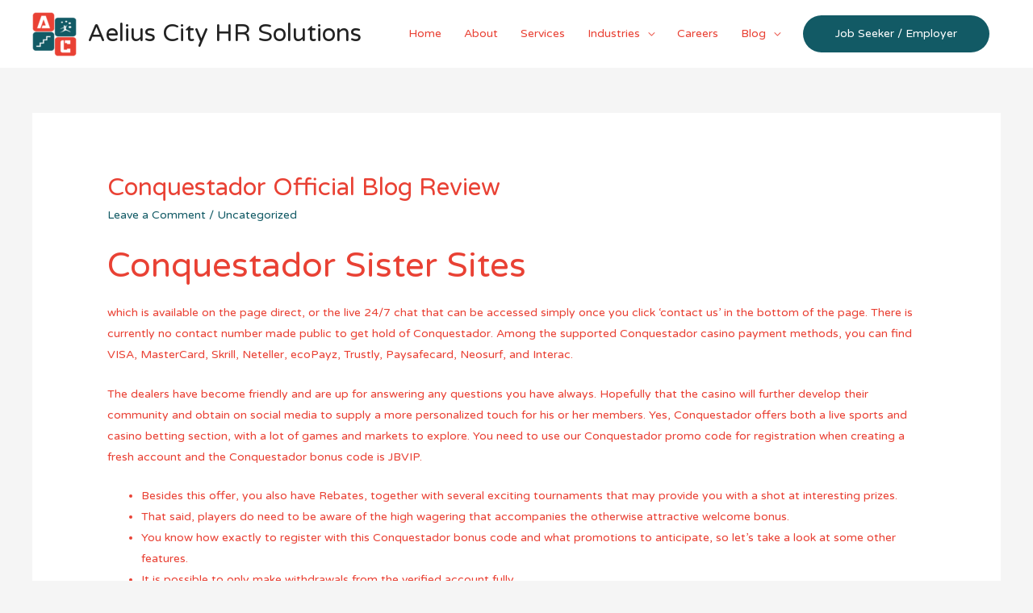

--- FILE ---
content_type: text/html; charset=UTF-8
request_url: https://www.aeliuscityhr.com/british-third-rate-ship-of-the-line-conquestador/
body_size: 11658
content:
<!DOCTYPE html>
<html lang="en-US" prefix="og: http://ogp.me/ns#">
<head>
<meta charset="UTF-8">
<meta name="viewport" content="width=device-width, initial-scale=1">
<link rel="profile" href="https://gmpg.org/xfn/11">


<!-- Search Engine Optimization by Rank Math - https://s.rankmath.com/home -->
<title>Conquestador Official Blog Review - Aelius City HR Solutions</title>
<meta name="description" content="which is available on the page direct, or the live 24/7 chat that can be accessed simply once you click ‘contact us’ in the bottom of the page. There is"/>
<meta name="robots" content="index, follow, max-snippet:-1, max-video-preview:-1, max-image-preview:large"/>
<link rel="canonical" href="https://www.aeliuscityhr.com/british-third-rate-ship-of-the-line-conquestador/" />
<meta property="og:locale" content="en_US">
<meta property="og:type" content="article">
<meta property="og:title" content="Conquestador Official Blog Review - Aelius City HR Solutions">
<meta property="og:description" content="which is available on the page direct, or the live 24/7 chat that can be accessed simply once you click ‘contact us’ in the bottom of the page. There is">
<meta property="og:url" content="https://www.aeliuscityhr.com/british-third-rate-ship-of-the-line-conquestador/">
<meta property="og:site_name" content="Aelius City HR Solutions">
<meta property="article:author" content="https://slotbet.online/">
<meta property="article:section" content="Uncategorized">
<meta property="og:updated_time" content="2022-08-27T18:27:59+00:00">
<meta name="twitter:card" content="summary_large_image">
<meta name="twitter:title" content="Conquestador Official Blog Review - Aelius City HR Solutions">
<meta name="twitter:description" content="which is available on the page direct, or the live 24/7 chat that can be accessed simply once you click ‘contact us’ in the bottom of the page. There is">
<script type="application/ld+json" class="rank-math-schema">{
    "@context": "https://schema.org",
    "@graph": [
        {
            "@type": [
                "Person",
                "Organization"
            ],
            "@id": "https://www.aeliuscityhr.com/#person",
            "name": "Aelius City HR Solutions",
            "image": {
                "@type": "ImageObject",
                "url": false
            }
        },
        {
            "@type": "WebSite",
            "@id": "https://www.aeliuscityhr.com/#website",
            "url": "https://www.aeliuscityhr.com",
            "name": "Aelius City HR Solutions",
            "publisher": {
                "@id": "https://www.aeliuscityhr.com/#person"
            },
            "inLanguage": "en-US",
            "potentialAction": {
                "@type": "SearchAction",
                "target": "https://www.aeliuscityhr.com/?s={search_term_string}",
                "query-input": "required name=search_term_string"
            }
        },
        {
            "@type": "WebPage",
            "@id": "https://www.aeliuscityhr.com/british-third-rate-ship-of-the-line-conquestador/#webpage",
            "url": "https://www.aeliuscityhr.com/british-third-rate-ship-of-the-line-conquestador/",
            "name": "Conquestador Official Blog Review - Aelius City HR Solutions",
            "datePublished": "2022-06-10T00:43:20+00:00",
            "dateModified": "2022-08-27T18:27:59+00:00",
            "isPartOf": {
                "@id": "https://www.aeliuscityhr.com/#website"
            },
            "inLanguage": "en-US"
        },
        {
            "@type": "BlogPosting",
            "headline": "Conquestador Official Blog Review - Aelius City HR Solutions",
            "datePublished": "2022-06-10T00:43:20+00:00",
            "dateModified": "2022-08-27T18:27:59+00:00",
            "author": {
                "@type": "Person",
                "name": "Freedon Demi"
            },
            "publisher": {
                "@id": "https://www.aeliuscityhr.com/#person"
            },
            "description": "which is available on the page direct, or the live 24/7 chat that can be accessed simply once you click \u2018contact us\u2019 in the bottom of the page. There is",
            "@id": "https://www.aeliuscityhr.com/british-third-rate-ship-of-the-line-conquestador/#richSnippet",
            "isPartOf": {
                "@id": "https://www.aeliuscityhr.com/british-third-rate-ship-of-the-line-conquestador/#webpage"
            },
            "inLanguage": "en-US",
            "mainEntityOfPage": {
                "@id": "https://www.aeliuscityhr.com/british-third-rate-ship-of-the-line-conquestador/#webpage"
            }
        }
    ]
}</script>
<!-- /Rank Math WordPress SEO plugin -->

<link rel='dns-prefetch' href='//fonts.googleapis.com' />
<link rel='dns-prefetch' href='//s.w.org' />
<link rel="alternate" type="application/rss+xml" title="Aelius City HR Solutions &raquo; Feed" href="https://www.aeliuscityhr.com/feed/" />
<link rel="alternate" type="application/rss+xml" title="Aelius City HR Solutions &raquo; Comments Feed" href="https://www.aeliuscityhr.com/comments/feed/" />
<link rel="alternate" type="application/rss+xml" title="Aelius City HR Solutions &raquo; Conquestador Official Blog Review Comments Feed" href="https://www.aeliuscityhr.com/british-third-rate-ship-of-the-line-conquestador/feed/" />
		<script>
			window._wpemojiSettings = {"baseUrl":"https:\/\/s.w.org\/images\/core\/emoji\/12.0.0-1\/72x72\/","ext":".png","svgUrl":"https:\/\/s.w.org\/images\/core\/emoji\/12.0.0-1\/svg\/","svgExt":".svg","source":{"concatemoji":"https:\/\/www.aeliuscityhr.com\/wp-includes\/js\/wp-emoji-release.min.js?ver=5.3.1"}};
			!function(e,a,t){var r,n,o,i,p=a.createElement("canvas"),s=p.getContext&&p.getContext("2d");function c(e,t){var a=String.fromCharCode;s.clearRect(0,0,p.width,p.height),s.fillText(a.apply(this,e),0,0);var r=p.toDataURL();return s.clearRect(0,0,p.width,p.height),s.fillText(a.apply(this,t),0,0),r===p.toDataURL()}function l(e){if(!s||!s.fillText)return!1;switch(s.textBaseline="top",s.font="600 32px Arial",e){case"flag":return!c([127987,65039,8205,9895,65039],[127987,65039,8203,9895,65039])&&(!c([55356,56826,55356,56819],[55356,56826,8203,55356,56819])&&!c([55356,57332,56128,56423,56128,56418,56128,56421,56128,56430,56128,56423,56128,56447],[55356,57332,8203,56128,56423,8203,56128,56418,8203,56128,56421,8203,56128,56430,8203,56128,56423,8203,56128,56447]));case"emoji":return!c([55357,56424,55356,57342,8205,55358,56605,8205,55357,56424,55356,57340],[55357,56424,55356,57342,8203,55358,56605,8203,55357,56424,55356,57340])}return!1}function d(e){var t=a.createElement("script");t.src=e,t.defer=t.type="text/javascript",a.getElementsByTagName("head")[0].appendChild(t)}for(i=Array("flag","emoji"),t.supports={everything:!0,everythingExceptFlag:!0},o=0;o<i.length;o++)t.supports[i[o]]=l(i[o]),t.supports.everything=t.supports.everything&&t.supports[i[o]],"flag"!==i[o]&&(t.supports.everythingExceptFlag=t.supports.everythingExceptFlag&&t.supports[i[o]]);t.supports.everythingExceptFlag=t.supports.everythingExceptFlag&&!t.supports.flag,t.DOMReady=!1,t.readyCallback=function(){t.DOMReady=!0},t.supports.everything||(n=function(){t.readyCallback()},a.addEventListener?(a.addEventListener("DOMContentLoaded",n,!1),e.addEventListener("load",n,!1)):(e.attachEvent("onload",n),a.attachEvent("onreadystatechange",function(){"complete"===a.readyState&&t.readyCallback()})),(r=t.source||{}).concatemoji?d(r.concatemoji):r.wpemoji&&r.twemoji&&(d(r.twemoji),d(r.wpemoji)))}(window,document,window._wpemojiSettings);
		</script>
		<style>
img.wp-smiley,
img.emoji {
	display: inline !important;
	border: none !important;
	box-shadow: none !important;
	height: 1em !important;
	width: 1em !important;
	margin: 0 .07em !important;
	vertical-align: -0.1em !important;
	background: none !important;
	padding: 0 !important;
}
</style>
	<link rel='stylesheet' id='astra-theme-css-css'  href='https://www.aeliuscityhr.com/wp-content/themes/astra/assets/css/minified/style.min.css?ver=2.1.4' media='all' />
<style id='astra-theme-css-inline-css'>
html{font-size:87.5%;}a,.page-title{color:#125a65;}a:hover,a:focus{color:#e94134;}body,button,input,select,textarea{font-family:'Varela Round',sans-serif;font-weight:400;font-size:14px;font-size:1rem;}blockquote{color:#9e0000;}.site-title{font-size:30px;font-size:2.1428571428571rem;}header .site-logo-img .custom-logo-link img{max-width:55px;}.astra-logo-svg{width:55px;}.ast-archive-description .ast-archive-title{font-size:40px;font-size:2.8571428571429rem;}.site-header .site-description{font-size:15px;font-size:1.0714285714286rem;}.entry-title{font-size:30px;font-size:2.1428571428571rem;}.comment-reply-title{font-size:23px;font-size:1.6428571428571rem;}.ast-comment-list #cancel-comment-reply-link{font-size:14px;font-size:1rem;}h1,.entry-content h1,.entry-content h1 a{font-size:42px;font-size:3rem;}h2,.entry-content h2,.entry-content h2 a{font-size:42px;font-size:3rem;}h3,.entry-content h3,.entry-content h3 a{font-size:30px;font-size:2.1428571428571rem;}h4,.entry-content h4,.entry-content h4 a{font-size:20px;font-size:1.4285714285714rem;}h5,.entry-content h5,.entry-content h5 a{font-size:18px;font-size:1.2857142857143rem;}h6,.entry-content h6,.entry-content h6 a{font-size:15px;font-size:1.0714285714286rem;}.ast-single-post .entry-title,.page-title{font-size:30px;font-size:2.1428571428571rem;}#secondary,#secondary button,#secondary input,#secondary select,#secondary textarea{font-size:14px;font-size:1rem;}::selection{background-color:#125a65;color:#ffffff;}body,h1,.entry-title a,.entry-content h1,.entry-content h1 a,h2,.entry-content h2,.entry-content h2 a,h3,.entry-content h3,.entry-content h3 a,h4,.entry-content h4,.entry-content h4 a,h5,.entry-content h5,.entry-content h5 a,h6,.entry-content h6,.entry-content h6 a{color:#e94134;}.tagcloud a:hover,.tagcloud a:focus,.tagcloud a.current-item{color:#ffffff;border-color:#125a65;background-color:#125a65;}.main-header-menu a,.ast-header-custom-item a{color:#e94134;}.main-header-menu li:hover > a,.main-header-menu li:hover > .ast-menu-toggle,.main-header-menu .ast-masthead-custom-menu-items a:hover,.main-header-menu li.focus > a,.main-header-menu li.focus > .ast-menu-toggle,.main-header-menu .current-menu-item > a,.main-header-menu .current-menu-ancestor > a,.main-header-menu .current_page_item > a,.main-header-menu .current-menu-item > .ast-menu-toggle,.main-header-menu .current-menu-ancestor > .ast-menu-toggle,.main-header-menu .current_page_item > .ast-menu-toggle{color:#125a65;}input:focus,input[type="text"]:focus,input[type="email"]:focus,input[type="url"]:focus,input[type="password"]:focus,input[type="reset"]:focus,input[type="search"]:focus,textarea:focus{border-color:#125a65;}input[type="radio"]:checked,input[type=reset],input[type="checkbox"]:checked,input[type="checkbox"]:hover:checked,input[type="checkbox"]:focus:checked,input[type=range]::-webkit-slider-thumb{border-color:#125a65;background-color:#125a65;box-shadow:none;}.site-footer a:hover + .post-count,.site-footer a:focus + .post-count{background:#125a65;border-color:#125a65;}.footer-adv .footer-adv-overlay{border-top-style:solid;border-top-color:#7a7a7a;}.ast-comment-meta{line-height:1.666666667;font-size:11px;font-size:0.78571428571429rem;}.single .nav-links .nav-previous,.single .nav-links .nav-next,.single .ast-author-details .author-title,.ast-comment-meta{color:#125a65;}.menu-toggle,button,.ast-button,.button,input#submit,input[type="button"],input[type="submit"],input[type="reset"]{border-radius:50px;padding:10px 40px;color:#ffffff;border-color:#125a65;background-color:#125a65;}button:focus,.menu-toggle:hover,button:hover,.ast-button:hover,.button:hover,input[type=reset]:hover,input[type=reset]:focus,input#submit:hover,input#submit:focus,input[type="button"]:hover,input[type="button"]:focus,input[type="submit"]:hover,input[type="submit"]:focus{color:#ffffff;border-color:#e94134;background-color:#e94134;}.entry-meta,.entry-meta *{line-height:1.45;color:#125a65;}.entry-meta a:hover,.entry-meta a:hover *,.entry-meta a:focus,.entry-meta a:focus *{color:#e94134;}.ast-404-layout-1 .ast-404-text{font-size:200px;font-size:14.285714285714rem;}.widget-title{font-size:20px;font-size:1.4285714285714rem;color:#e94134;}#cat option,.secondary .calendar_wrap thead a,.secondary .calendar_wrap thead a:visited{color:#125a65;}.secondary .calendar_wrap #today,.ast-progress-val span{background:#125a65;}.secondary a:hover + .post-count,.secondary a:focus + .post-count{background:#125a65;border-color:#125a65;}.calendar_wrap #today > a{color:#ffffff;}.ast-pagination a,.page-links .page-link,.single .post-navigation a{color:#125a65;}.ast-pagination a:hover,.ast-pagination a:focus,.ast-pagination > span:hover:not(.dots),.ast-pagination > span.current,.page-links > .page-link,.page-links .page-link:hover,.post-navigation a:hover{color:#e94134;}.ast-header-break-point .ast-mobile-menu-buttons-minimal.menu-toggle{background:transparent;color:#125a65;}.ast-header-break-point .ast-mobile-menu-buttons-outline.menu-toggle{background:transparent;border:1px solid #125a65;color:#125a65;}.ast-header-break-point .ast-mobile-menu-buttons-fill.menu-toggle{background:#125a65;}@media (min-width:545px){.ast-page-builder-template .comments-area,.single.ast-page-builder-template .entry-header,.single.ast-page-builder-template .post-navigation{max-width:1240px;margin-left:auto;margin-right:auto;}}@media (max-width:768px){.ast-archive-description .ast-archive-title{font-size:40px;}.entry-title{font-size:30px;}h1,.entry-content h1,.entry-content h1 a{font-size:30px;}h2,.entry-content h2,.entry-content h2 a{font-size:25px;}h3,.entry-content h3,.entry-content h3 a{font-size:20px;}.ast-single-post .entry-title,.page-title{font-size:30px;}#masthead .site-logo-img .custom-logo-link img{max-width:55px;}.astra-logo-svg{width:55px;}.ast-header-break-point .site-logo-img .custom-mobile-logo-link img{max-width:55px;}}@media (max-width:544px){.ast-archive-description .ast-archive-title{font-size:40px;}.entry-title{font-size:30px;}h1,.entry-content h1,.entry-content h1 a{font-size:30px;}h2,.entry-content h2,.entry-content h2 a{font-size:25px;}h3,.entry-content h3,.entry-content h3 a{font-size:20px;}.ast-single-post .entry-title,.page-title{font-size:30px;}.ast-header-break-point .site-branding img,.ast-header-break-point #masthead .site-logo-img .custom-logo-link img{max-width:50px;}.astra-logo-svg{width:50px;}.ast-header-break-point .site-logo-img .custom-mobile-logo-link img{max-width:50px;}}@media (max-width:768px){html{font-size:79.8%;}}@media (max-width:544px){html{font-size:79.8%;}}@media (min-width:769px){.ast-container{max-width:1240px;}}@font-face {font-family: "Astra";src: url( https://www.aeliuscityhr.com/wp-content/themes/astra/assets/fonts/astra.woff) format("woff"),url( https://www.aeliuscityhr.com/wp-content/themes/astra/assets/fonts/astra.ttf) format("truetype"),url( https://www.aeliuscityhr.com/wp-content/themes/astra/assets/fonts/astra.svg#astra) format("svg");font-weight: normal;font-style: normal;font-display: fallback;}@media (max-width:921px) {.main-header-bar .main-header-bar-navigation{display:none;}}.ast-desktop .main-header-menu.submenu-with-border .sub-menu,.ast-desktop .main-header-menu.submenu-with-border .children,.ast-desktop .main-header-menu.submenu-with-border .astra-full-megamenu-wrapper{border-color:#eaeaea;}.ast-desktop .main-header-menu.submenu-with-border .sub-menu,.ast-desktop .main-header-menu.submenu-with-border .children{border-top-width:1px;border-right-width:1px;border-left-width:1px;border-bottom-width:1px;border-style:solid;}.ast-desktop .main-header-menu.submenu-with-border .sub-menu .sub-menu,.ast-desktop .main-header-menu.submenu-with-border .children .children{top:-1px;}.ast-desktop .main-header-menu.submenu-with-border .sub-menu a,.ast-desktop .main-header-menu.submenu-with-border .children a{border-bottom-width:1px;border-style:solid;border-color:#eaeaea;}@media (min-width:769px){.main-header-menu .sub-menu li.ast-left-align-sub-menu:hover > ul,.main-header-menu .sub-menu li.ast-left-align-sub-menu.focus > ul{margin-left:-2px;}}.ast-small-footer{border-top-style:solid;border-top-width:1px;border-top-color:#545454;}.ast-small-footer-wrap{text-align:center;}@media (max-width:920px){.ast-404-layout-1 .ast-404-text{font-size:100px;font-size:7.1428571428571rem;}}.ast-breadcrumbs .trail-browse,.ast-breadcrumbs .trail-items,.ast-breadcrumbs .trail-items li{display:inline-block;margin:0;padding:0;border:none;background:inherit;text-indent:0;}.ast-breadcrumbs .trail-browse{font-size:inherit;font-style:inherit;font-weight:inherit;color:inherit;}.ast-breadcrumbs .trail-items{list-style:none;}.trail-items li::after{padding:0 0.3em;content:"»";}.trail-items li:last-of-type::after{display:none;}.ast-header-break-point .site-header{border-bottom-width:0px;}@media (min-width:769px){.main-header-bar{border-bottom-width:0px;}}.ast-flex{-webkit-align-content:center;-ms-flex-line-pack:center;align-content:center;-webkit-box-align:center;-webkit-align-items:center;-moz-box-align:center;-ms-flex-align:center;align-items:center;}.main-header-bar{padding:1em 0;}.ast-site-identity{padding:0;}.header-main-layout-1 .ast-flex.main-header-container, .header-main-layout-3 .ast-flex.main-header-container{-webkit-align-content:center;-ms-flex-line-pack:center;align-content:center;-webkit-box-align:center;-webkit-align-items:center;-moz-box-align:center;-ms-flex-align:center;align-items:center;}.header-main-layout-1 .ast-flex.main-header-container, .header-main-layout-3 .ast-flex.main-header-container{-webkit-align-content:center;-ms-flex-line-pack:center;align-content:center;-webkit-box-align:center;-webkit-align-items:center;-moz-box-align:center;-ms-flex-align:center;align-items:center;}
</style>
<link rel='stylesheet' id='astra-google-fonts-css'  href='//fonts.googleapis.com/css?family=Varela+Round%3A400&#038;display=fallback&#038;ver=2.1.4' media='all' />
<link rel='stylesheet' id='wp-block-library-css'  href='https://www.aeliuscityhr.com/wp-includes/css/dist/block-library/style.min.css?ver=5.3.1' media='all' />
<!--[if IE]>
<script src='https://www.aeliuscityhr.com/wp-content/themes/astra/assets/js/minified/flexibility.min.js?ver=2.1.4'></script>
<script>
flexibility(document.documentElement);
</script>
<![endif]-->
<link rel='https://api.w.org/' href='https://www.aeliuscityhr.com/wp-json/' />
<link rel="EditURI" type="application/rsd+xml" title="RSD" href="https://www.aeliuscityhr.com/xmlrpc.php?rsd" />
<link rel="wlwmanifest" type="application/wlwmanifest+xml" href="https://www.aeliuscityhr.com/wp-includes/wlwmanifest.xml" /> 
<meta name="generator" content="WordPress 5.3.1" />
<link rel='shortlink' href='https://www.aeliuscityhr.com/?p=3316' />
<link rel="alternate" type="application/json+oembed" href="https://www.aeliuscityhr.com/wp-json/oembed/1.0/embed?url=https%3A%2F%2Fwww.aeliuscityhr.com%2Fbritish-third-rate-ship-of-the-line-conquestador%2F" />
<link rel="alternate" type="text/xml+oembed" href="https://www.aeliuscityhr.com/wp-json/oembed/1.0/embed?url=https%3A%2F%2Fwww.aeliuscityhr.com%2Fbritish-third-rate-ship-of-the-line-conquestador%2F&#038;format=xml" />
<link rel="pingback" href="https://www.aeliuscityhr.com/xmlrpc.php">
<style>.recentcomments a{display:inline !important;padding:0 !important;margin:0 !important;}</style>		<style id="wp-custom-css">
			/* You can add your own CSS here. Click the help icon above to learn more. */
		</style>
		</head>

<body data-rsssl=1 itemtype='https://schema.org/Blog' itemscope='itemscope' class="post-template-default single single-post postid-3316 single-format-standard wp-custom-logo ast-desktop ast-separate-container ast-two-container ast-no-sidebar astra-2.1.4 ast-header-custom-item-inside group-blog ast-blog-single-style-1 ast-single-post ast-inherit-site-logo-transparent ast-normal-title-enabled elementor-default">

<div 
	class="hfeed site" id="page">
	<a class="skip-link screen-reader-text" href="#content">Skip to content</a>

	
	
		<header 
			class="site-header header-main-layout-1 ast-primary-menu-enabled ast-has-mobile-header-logo ast-logo-title-inline ast-menu-toggle-icon ast-mobile-header-stack" id="masthead" role="banner" itemtype="https://schema.org/WPHeader" itemscope="itemscope"		>

			
			
<div class="main-header-bar-wrap">
	<div class="main-header-bar">
				<div class="ast-container">

			<div class="ast-flex main-header-container">
				
		<div class="site-branding">
			<div
			class="ast-site-identity" itemtype="https://schema.org/Organization" itemscope="itemscope"			>
				<span class="site-logo-img"><a href="https://www.aeliuscityhr.com/" class="custom-logo-link" rel="home"><img width="55" height="55" src="https://www.aeliuscityhr.com/wp-content/uploads/2019/12/cropped-logo-title-1-55x55.png" class="custom-logo" alt="Aelius City HR Solutions" srcset="" sizes="(max-width: 55px) 100vw, 55px" /></a><a href="https://www.aeliuscityhr.com/" class="custom-mobile-logo-link" rel="home" itemprop="url"><img width="102" height="102" src="https://www.aeliuscityhr.com/wp-content/uploads/2019/12/logo-title-mob.png" class="ast-mobile-header-logo" alt="logo-title-mob" /></a></span><div class="ast-site-title-wrap">
							<span class="site-title" itemprop="name">
					<a href="https://www.aeliuscityhr.com/" rel="home" itemprop="url" >
						Aelius City HR Solutions
					</a>
				</span>
							
						</div>			</div>
		</div>

		<!-- .site-branding -->
				<div class="ast-mobile-menu-buttons">

			
					<div class="ast-button-wrap">
			<button type="button" class="menu-toggle main-header-menu-toggle  ast-mobile-menu-buttons-fill "  aria-controls='primary-menu' aria-expanded='false'>
				<span class="screen-reader-text">Main Menu</span>
				<span class="menu-toggle-icon"></span>
							</button>
		</div>
			
			
		</div>
			<div class="ast-main-header-bar-alignment"><div class="main-header-bar-navigation"><nav class="site-navigation" id="site-navigation" itemtype="https://schema.org/SiteNavigationElement" itemscope="itemscope" class="ast-flex-grow-1 navigation-accessibility" aria-label="Site Navigation"><div class="main-navigation"><ul id="primary-menu" class="main-header-menu ast-nav-menu ast-flex ast-justify-content-flex-end  submenu-with-border"><li id="menu-item-727" class="menu-item menu-item-type-post_type menu-item-object-page menu-item-home menu-item-727"><a href="https://www.aeliuscityhr.com/">Home</a></li>
<li id="menu-item-726" class="menu-item menu-item-type-post_type menu-item-object-page menu-item-726"><a href="https://www.aeliuscityhr.com/about/">About</a></li>
<li id="menu-item-725" class="menu-item menu-item-type-post_type menu-item-object-page menu-item-725"><a href="https://www.aeliuscityhr.com/services/">Services</a></li>
<li id="menu-item-1057" class="menu-item menu-item-type-post_type menu-item-object-page menu-item-has-children menu-item-1057"><a href="https://www.aeliuscityhr.com/industries/">Industries</a><button class="ast-menu-toggle" role="button" aria-expanded="false"><span class="screen-reader-text">Menu Toggle</span></button>
<ul class="sub-menu">
	<li id="menu-item-1060" class="menu-item menu-item-type-post_type menu-item-object-page menu-item-1060"><a href="https://www.aeliuscityhr.com/banking-finance/">Banking &#038; Finance</a></li>
	<li id="menu-item-1058" class="menu-item menu-item-type-post_type menu-item-object-page menu-item-1058"><a href="https://www.aeliuscityhr.com/information-technology-it/">Information Technology (IT)</a></li>
	<li id="menu-item-1061" class="menu-item menu-item-type-post_type menu-item-object-page menu-item-1061"><a href="https://www.aeliuscityhr.com/healthcare/">Healthcare and Life Sciences</a></li>
	<li id="menu-item-1059" class="menu-item menu-item-type-post_type menu-item-object-page menu-item-1059"><a href="https://www.aeliuscityhr.com/manufacturing/">Manufacturing</a></li>
	<li id="menu-item-1191" class="menu-item menu-item-type-post_type menu-item-object-page menu-item-1191"><a href="https://www.aeliuscityhr.com/marketing/">Marketing</a></li>
</ul>
</li>
<li id="menu-item-1125" class="menu-item menu-item-type-post_type menu-item-object-page menu-item-1125"><a href="https://www.aeliuscityhr.com/careers/">Careers</a></li>
<li id="menu-item-1221" class="menu-item menu-item-type-post_type menu-item-object-page menu-item-has-children menu-item-1221"><a href="https://www.aeliuscityhr.com/blog/">Blog</a><button class="ast-menu-toggle" role="button" aria-expanded="false"><span class="screen-reader-text">Menu Toggle</span></button>
<ul class="sub-menu">
	<li id="menu-item-1243" class="menu-item menu-item-type-taxonomy menu-item-object-category menu-item-1243"><a href="https://www.aeliuscityhr.com/category/books/">Books</a></li>
	<li id="menu-item-1244" class="menu-item menu-item-type-taxonomy menu-item-object-category menu-item-1244"><a href="https://www.aeliuscityhr.com/category/softwares/">Software&#8217;s</a></li>
</ul>
</li>
			<li class="ast-masthead-custom-menu-items button-custom-menu-item">
				<a class="ast-custom-button-link" href="https://www.aeliuscityhr.com/contact/"><button class=ast-button>Job Seeker / Employer</button></a><a class="menu-link" href="https://www.aeliuscityhr.com/contact/">Job Seeker / Employer</a>			</li>
			</ul></div></nav></div></div>			</div><!-- Main Header Container -->
		</div><!-- ast-row -->
			</div> <!-- Main Header Bar -->
</div> <!-- Main Header Bar Wrap -->

			
		</header><!-- #masthead -->

		
	
	
	<div id="content" class="site-content">

		<div class="ast-container">

		

	<div id="primary" class="content-area primary">

		
					<main id="main" class="site-main">

				
					
					

<article 
	class="post-3316 post type-post status-publish format-standard hentry category-uncategorized ast-article-single" id="post-3316" itemtype="https://schema.org/CreativeWork" itemscope="itemscope">

	
	
<div class="ast-post-format- ast-no-thumb single-layout-1">

	
	<header class="entry-header ast-no-thumbnail">

		
				<div class="ast-single-post-order">
			<h1 class="entry-title" itemprop="headline">Conquestador Official Blog Review</h1><div class="entry-meta">			<span class="comments-link">
				<a href="https://www.aeliuscityhr.com/british-third-rate-ship-of-the-line-conquestador/#respond">Leave a Comment</a>			</span>

			 / <span class="cat-links"><a href="https://www.aeliuscityhr.com/category/uncategorized/" rel="category tag">Uncategorized</a></span></div>		</div>
		
		
	</header><!-- .entry-header -->

	
	<div class="entry-content clear" 
	itemprop="text"	>

		
		<h1>Conquestador Sister Sites</h1>
<p>which is available on the page direct, or the live 24/7 chat that can be accessed simply once  you click ‘contact us’ in the bottom of the page. There is currently no contact number made public to get hold of Conquestador. Among the supported Conquestador casino payment methods, you can find VISA, MasterCard, Skrill, Neteller, ecoPayz, Trustly, Paysafecard, Neosurf, and Interac.</p>
<p>The dealers have become friendly and are up for answering any questions you have always. Hopefully that the casino will further develop their community and obtain on social media to supply a more personalized touch for his or her members. Yes, Conquestador offers both a live sports and casino betting section, with a lot of games and markets to explore. You need to use our Conquestador promo code for registration when creating a fresh account and the Conquestador bonus code is JBVIP.</p>
<ul>
<li>Besides this offer, you also have Rebates, together with several exciting tournaments that may provide you with a shot at interesting prizes.</li>
<li>That said, players do need to be aware of the high wagering that accompanies the otherwise attractive welcome bonus.</li>
<li>You know how exactly to register with this Conquestador bonus code and what promotions to anticipate, so let&#8217;s take a look at some other features.</li>
<li>It is possible to only make withdrawals from the verified account fully.</li>
<li> on desktop and mobile devices, with titles selected from Microgaming, NetEnt, Realistic Games, Thunderkick and much more.</li>
<li>Each such article contains unique bonus codes, using which the player is guaranteed to get a gift as well as the useful information.</li>
</ul>
<p>The terms are obvious and concise, making them clear to see. The casino comes to UK punters with a sleek, secure web platform for online gaming. Read on to understand why a visit to Conquestador Casino ought to be the next thing you do.</p>
<p>The free bet may be used on a single bet on any sports event with probability of 1.5 or greater. Also, if you want sports betting and you&#8217;re looking for a more generous offer, have a look at our BetAndYou VIP bonus code obtainable in the related article. New players can take advantage of a massive bonus in the form <a href="https://conqst-casino.com" target="_blank" rel="noopener">https://conqst-casino.com</a> of a $2,500 Sports Bonus. This bonus can be claimed from Conquestador sports whilst you make your first five deposits – the amount of money being doubled by 100% all the way up to the $2,500 mark. There aren&#8217;t many ways to contact Conquestador customer service. In fact, you can only reach Conquestador live support with a live chat.</p>
<h2>Player Perks Cashback</h2>
<p>The site’s cashier section supports several payment methods such as for example Skrill, Neteller, Trustly, Visa, Others and MasterCard. We love that withdrawal processing fast is, but do wish that the casino offers weekend processing too. Day All withdrawals will undoubtedly be processed within one working. You must cash out at least £10 and the casino doesn’t charge a charge for it. You have several options when making Conquestador deposits and withdrawals. You can get in touch via their e-mail,</p>
<h3>Bookmaker Reviews By Players</h3>
<p>Another option is to look for other bonus codes for legal sportsbooks welcome promo offers on our homepage. You can find hundreds of reviews and there recommended brands. Currently, unfortunately, Conquestador casino no deposit bonus is not available. If the brand decides to offer such promotion for its players, we shall find infotmation about that on our website surely. UK players can expect to get their funds within five business days when withdrawing with Debit Cards or Bank transfers. For faster withdrawals, players may use one of the numerous e-wallet options available and obtain their payouts within a day.</p>
<p>Conquestador was established in 2018 and it&#8217;s been a truly great person in the gambling industry ever since. If this Conquestador is used by you VIP bonus code  during registration, you&#8217;ll receive extra 50 free spins apart from the standard Conquestador casino bonus package. Minimumdepositcasinos.org brings you accurate or more to date information from the very best Online casinos from around the world. Developed by a united team of online casino experts, Minimum Deposit Casinos aims to get you the very best bonuses and promotions from top casinos in the industry give you the cost effective for money.</p>
<h2>Our Take On Conquestador</h2>
<p>But it there will not end, as UK players can claim exclusive perks also. They can receive exciting daily drops and wins, take part in adrenaline-pumping benefit and tournaments from lucrative promotional offers throughout their gameplay. Even the most experienced players can get confused by all the features offered by online casinos, but this is not the case for Conquestador online casino  users. In this section, we breakdown the Conquestador promotions for new players and we have an exclusive Conquestador casino subscribe offer, just for you. Don&#8217;t forget you may also browse other our promo codes for legal bookmakers and casinos provided on our website.</p>
<p>The player perks certainly are a nice touch, letting you earn more deposit match bonuses as you play. Only new members making their first deposit of £20 or more can participate. You have to play through 20x the deposit plus the bonus amount within 1 month to claim any winnings. Wasn&#8217;t a big fan of these minimum wagering of a deposit and min £20 cashout value, but you&#8217;ll find nothing wrong with those ideas inherently. Conquestador does not have any sister sites but an internet site similar to it really is Casumo Casino which is supplying a £300 welcome bonus with 30 spins.</p>

		
		
			</div><!-- .entry-content .clear -->
</div>

	
</article><!-- #post-## -->


	<nav class="navigation post-navigation" role="navigation" aria-label="Posts">
		<h2 class="screen-reader-text">Post navigation</h2>
		<div class="nav-links"><div class="nav-previous"><a href="https://www.aeliuscityhr.com/success-https-pokiequokkie-com-enzo-casino-lightning-link-free-coins-gambling-enterprise/" rel="prev"><span class="ast-left-arrow">&larr;</span> Previous Post</a></div><div class="nav-next"><a href="https://www.aeliuscityhr.com/lunch-and-you-will-eating-menus-in-the-hand-court-grill-in-the-gambling-enterprise-fandango/" rel="next">Next Post <span class="ast-right-arrow">&rarr;</span></a></div></div>
	</nav>
<div id="comments" class="comments-area">

	
	
	
		<div id="respond" class="comment-respond">
		<h3 id="reply-title" class="comment-reply-title">Leave a Comment <small><a rel="nofollow" id="cancel-comment-reply-link" href="/british-third-rate-ship-of-the-line-conquestador/#respond" style="display:none;">Cancel Reply</a></small></h3><form action="https://www.aeliuscityhr.com/wp-comments-post.php" method="post" id="ast-commentform" class="comment-form"><p class="comment-notes"><span id="email-notes">Your email address will not be published.</span> Required fields are marked <span class="required">*</span></p><div class="ast-row comment-textarea"><fieldset class="comment-form-comment"><div class="comment-form-textarea ast-col-lg-12"><label for="comment" class="screen-reader-text">Type here..</label><textarea id="comment" name="comment" placeholder="Type here.." cols="45" rows="8" aria-required="true"></textarea></div></fieldset></div><div class="ast-comment-formwrap ast-row"><p class="comment-form-author ast-col-xs-12 ast-col-sm-12 ast-col-md-4 ast-col-lg-4"><label for="author" class="screen-reader-text">Name*</label><input id="author" name="author" type="text" value="" placeholder="Name*" size="30" aria-required='true' /></p>
<p class="comment-form-email ast-col-xs-12 ast-col-sm-12 ast-col-md-4 ast-col-lg-4"><label for="email" class="screen-reader-text">Email*</label><input id="email" name="email" type="text" value="" placeholder="Email*" size="30" aria-required='true' /></p>
<p class="comment-form-url ast-col-xs-12 ast-col-sm-12 ast-col-md-4 ast-col-lg-4"><label for="url"><label for="url" class="screen-reader-text">Website</label><input id="url" name="url" type="text" value="" placeholder="Website" size="30" /></label></p></div>
<p class="comment-form-cookies-consent"><input id="wp-comment-cookies-consent" name="wp-comment-cookies-consent" type="checkbox" value="yes" /> <label for="wp-comment-cookies-consent">Save my name, email, and website in this browser for the next time I comment.</label></p>
<p class="form-submit"><input name="submit" type="submit" id="submit" class="submit" value="Post Comment &raquo;" /> <input type='hidden' name='comment_post_ID' value='3316' id='comment_post_ID' />
<input type='hidden' name='comment_parent' id='comment_parent' value='0' />
</p></form>	</div><!-- #respond -->
	
	
</div><!-- #comments -->

					
					
				
			</main><!-- #main -->
			
		
	</div><!-- #primary -->


			
			</div> <!-- ast-container -->

		</div><!-- #content -->

		
		
		
		<footer
			class="site-footer" id="colophon" role="contentinfo" itemtype="https://schema.org/WPFooter" itemscope="itemscope"		>

			
			
<div class="footer-adv footer-adv-layout-4">
	<div class="footer-adv-overlay">
		<div class="ast-container">
			<div class="ast-row">
				<div class="ast-col-lg-3 ast-col-md-3 ast-col-sm-12 ast-col-xs-12 footer-adv-widget footer-adv-widget-1" >
					<div id="text-1" class="widget widget_text"><h2 class="widget-title">Aelius CIty HR Solutions</h2>			<div class="textwidget"><p>We Create opportunities</p>
<p><img class=" wp-image-999" src="https://www.aeliuscityhr.com/wp-content/uploads/2019/12/logo-title-mob.png" alt="logo-title-mob" width="76" height="76" /></p>
</div>
		</div>				</div>
				<div class="ast-col-lg-3 ast-col-md-3 ast-col-sm-12 ast-col-xs-12 footer-adv-widget footer-adv-widget-2" >
					<div id="text-2" class="widget widget_text"><h2 class="widget-title">Important Links</h2>			<div class="textwidget"></div>
		</div><div id="astra-widget-list-icons-1" class="widget astra-widget-list-icons">
			<div id="astra-widget-list-icons-wrapper" class="astra-widget-list-icons clearfix">
									<ul class="list-items-wrapper">
													<li>
								<div class="link">
									<a href="#" class="list-item-link" target="_self" rel="noopener nofollow" aria-label="angle-right">
											
										<div class="image" style= max-width:18px>
																					</div>
									
									<span class="link-text">Home</span>

									</a>
								</div>
							</li>
													<li>
								<div class="link">
									<a href="#" class="list-item-link" target="_self" rel="noopener nofollow" aria-label="angle-right">
											
										<div class="image" style= max-width:18px>
																					</div>
									
									<span class="link-text">About us</span>

									</a>
								</div>
							</li>
													<li>
								<div class="link">
									<a href="#" class="list-item-link" target="_self" rel="noopener nofollow" aria-label="angle-right">
											
										<div class="image" style= max-width:18px>
																					</div>
									
									<span class="link-text">Services</span>

									</a>
								</div>
							</li>
													<li>
								<div class="link">
									<a href="#" class="list-item-link" target="_self" rel="noopener nofollow" aria-label="angle-right">
											
										<div class="image" style= max-width:18px>
																					</div>
									
									<span class="link-text">Careers</span>

									</a>
								</div>
							</li>
											</ul>
							</div>
			</div>				</div>
				<div class="ast-col-lg-3 ast-col-md-3 ast-col-sm-12 ast-col-xs-12 footer-adv-widget footer-adv-widget-3" >
					<div id="text-3" class="widget widget_text"><h2 class="widget-title">Useful Links</h2>			<div class="textwidget"></div>
		</div><div id="astra-widget-list-icons-2" class="widget astra-widget-list-icons">
			<div id="astra-widget-list-icons-wrapper" class="astra-widget-list-icons clearfix">
									<ul class="list-items-wrapper">
													<li>
								<div class="link">
									<a href="#" class="list-item-link" target="_self" rel="noopener nofollow" aria-label="angle-right">
											
										<div class="image" style= max-width:17px>
																					</div>
									
									<span class="link-text">Information Technology (IT)</span>

									</a>
								</div>
							</li>
													<li>
								<div class="link">
									<a href="#" class="list-item-link" target="_self" rel="noopener nofollow" aria-label="angle-right">
											
										<div class="image" style= max-width:17px>
																					</div>
									
									<span class="link-text">Manufacturing</span>

									</a>
								</div>
							</li>
													<li>
								<div class="link">
									<a href="#" class="list-item-link" target="_self" rel="noopener nofollow" aria-label="angle-right">
											
										<div class="image" style= max-width:17px>
																					</div>
									
									<span class="link-text">Banking &amp; Finance</span>

									</a>
								</div>
							</li>
													<li>
								<div class="link">
									<a href="#" class="list-item-link" target="_self" rel="noopener nofollow" aria-label="angle-right">
											
										<div class="image" style= max-width:17px>
																					</div>
									
									<span class="link-text">Healthcare and Life Sciences</span>

									</a>
								</div>
							</li>
													<li>
								<div class="link">
									<a href="#" class="list-item-link" target="_self" rel="noopener nofollow" aria-label="angle-right">
											
										<div class="image" style= max-width:17px>
																					</div>
									
									<span class="link-text">Marketing</span>

									</a>
								</div>
							</li>
											</ul>
							</div>
			</div>				</div>
				<div class="ast-col-lg-3 ast-col-md-3 ast-col-sm-12 ast-col-xs-12 footer-adv-widget footer-adv-widget-4" >
					<div id="text-4" class="widget widget_text"><h2 class="widget-title">Get In Touch</h2>			<div class="textwidget"></div>
		</div><div id="astra-widget-list-icons-3" class="widget astra-widget-list-icons">
			<div id="astra-widget-list-icons-wrapper" class="astra-widget-list-icons clearfix">
									<ul class="list-items-wrapper">
													<li>
								<div class="link">
									<a href="#" class="list-item-link" target="_self" rel="noopener nofollow" aria-label="map-marker-alt">
											
										<div class="image" style= max-width:18px>
																					</div>
									
									<span class="link-text">No 36 Ponnangipuram, 1st street Nungambakkam, Chennai-600034</span>

									</a>
								</div>
							</li>
													<li>
								<div class="link">
									<a href="#" class="list-item-link" target="_self" rel="noopener nofollow" aria-label="envelope">
											
										<div class="image" style= max-width:18px>
																					</div>
									
									<span class="link-text"><span class="__cf_email__" data-cfemail="36555e57445a53457657535a5f4345555f424f5e441855595b">[email&#160;protected]</span></span>

									</a>
								</div>
							</li>
													<li>
								<div class="link">
									<a href="#" class="list-item-link" target="_self" rel="noopener nofollow" aria-label="phone-volume">
											
										<div class="image" style= max-width:18px>
																					</div>
									
									<span class="link-text">044-7964-1855</span>

									</a>
								</div>
							</li>
													<li>
								<div class="link">
									<a href="#" class="list-item-link" target="_self" rel="noopener nofollow" aria-label="mobile">
											
										<div class="image" style= max-width:18px>
																					</div>
									
									<span class="link-text">+91-99629-38180</span>

									</a>
								</div>
							</li>
											</ul>
							</div>
			</div>				</div>
			</div><!-- .ast-row -->
		</div><!-- .ast-container -->
	</div><!-- .footer-adv-overlay-->
</div><!-- .ast-theme-footer .footer-adv-layout-4 -->

<div class="ast-small-footer footer-sml-layout-1">
	<div class="ast-footer-overlay">
		<div class="ast-container">
			<div class="ast-small-footer-wrap" >
									<div class="ast-small-footer-section ast-small-footer-section-1" >
						Copyright © 2026 <span class="ast-footer-site-title">Aelius City HR Solutions</span> | Powered by <span class="ast-footer-site-title">Aelius City HR Solutions</span>					</div>
				
				
			</div><!-- .ast-row .ast-small-footer-wrap -->
		</div><!-- .ast-container -->
	</div><!-- .ast-footer-overlay -->
</div><!-- .ast-small-footer-->

			
		</footer><!-- #colophon -->
		
		
	</div><!-- #page -->

	
	<link rel='stylesheet' id='astra-widgets-astra-widget-list-icons-css'  href='https://www.aeliuscityhr.com/wp-content/plugins/astra-widgets/assets/css/minified/astra-widget-list-icons.min.css?ver=5.3.1' media='all' />
<style id='astra-widgets-astra-widget-list-icons-inline-css'>
#astra-widget-list-icons-1 .astra-widget-list-icons .image img{min-width:18px;}#astra-widget-list-icons-1 .astra-widget-list-icons .icon svg{width:18px;}#astra-widget-list-icons-1 #astra-widget-list-icons-wrapper .list-items-wrapper li:first-child{padding-top:0;padding-bottom:13.5px;}#astra-widget-list-icons-1 #astra-widget-list-icons-wrapper .list-items-wrapper li{padding-top:13.5px;padding-bottom:13.5px;margin-bottom:0;}#astra-widget-list-icons-1 #astra-widget-list-icons-wrapper .list-items-wrapper li:last-child{padding-top:13.5px;padding-bottom:0;}#astra-widget-list-icons-1.astra-widget-list-icons ul li .link-text{margin-left:px;}#astra-widget-list-icons-1 .list-item-link .icon{width:18px;height:18px;}
#astra-widget-list-icons-2 .astra-widget-list-icons .image img{min-width:17px;}#astra-widget-list-icons-2 .astra-widget-list-icons .icon svg{width:17px;}#astra-widget-list-icons-2 #astra-widget-list-icons-wrapper .list-items-wrapper li:first-child{padding-top:0;padding-bottom:13.5px;}#astra-widget-list-icons-2 #astra-widget-list-icons-wrapper .list-items-wrapper li{padding-top:13.5px;padding-bottom:13.5px;margin-bottom:0;}#astra-widget-list-icons-2 #astra-widget-list-icons-wrapper .list-items-wrapper li:last-child{padding-top:13.5px;padding-bottom:0;}#astra-widget-list-icons-2.astra-widget-list-icons ul li .link-text{margin-left:px;}#astra-widget-list-icons-2 .list-item-link .icon{width:17px;height:17px;}
#astra-widget-list-icons-3 .astra-widget-list-icons .image img{min-width:18px;}#astra-widget-list-icons-3 .astra-widget-list-icons .icon svg{width:18px;}#astra-widget-list-icons-3 #astra-widget-list-icons-wrapper .list-items-wrapper li:first-child{padding-top:0;padding-bottom:13.5px;}#astra-widget-list-icons-3 #astra-widget-list-icons-wrapper .list-items-wrapper li{padding-top:13.5px;padding-bottom:13.5px;margin-bottom:0;}#astra-widget-list-icons-3 #astra-widget-list-icons-wrapper .list-items-wrapper li:last-child{padding-top:13.5px;padding-bottom:0;}#astra-widget-list-icons-3.astra-widget-list-icons ul li .link-text{margin-left:15px;}#astra-widget-list-icons-3 .list-item-link .icon{width:18px;height:18px;}
</style>
<script data-cfasync="false" src="/cdn-cgi/scripts/5c5dd728/cloudflare-static/email-decode.min.js"></script><script src='https://www.aeliuscityhr.com/wp-includes/js/comment-reply.min.js?ver=5.3.1'></script>
<script>
var astra = {"break_point":"921","isRtl":""};
</script>
<script src='https://www.aeliuscityhr.com/wp-content/themes/astra/assets/js/minified/style.min.js?ver=2.1.4'></script>
<script src='https://www.aeliuscityhr.com/wp-includes/js/wp-embed.min.js?ver=5.3.1'></script>
			<script>
			/(trident|msie)/i.test(navigator.userAgent)&&document.getElementById&&window.addEventListener&&window.addEventListener("hashchange",function(){var t,e=location.hash.substring(1);/^[A-z0-9_-]+$/.test(e)&&(t=document.getElementById(e))&&(/^(?:a|select|input|button|textarea)$/i.test(t.tagName)||(t.tabIndex=-1),t.focus())},!1);
			</script>
			
	<script defer src="https://static.cloudflareinsights.com/beacon.min.js/vcd15cbe7772f49c399c6a5babf22c1241717689176015" integrity="sha512-ZpsOmlRQV6y907TI0dKBHq9Md29nnaEIPlkf84rnaERnq6zvWvPUqr2ft8M1aS28oN72PdrCzSjY4U6VaAw1EQ==" data-cf-beacon='{"version":"2024.11.0","token":"beac56f3ac674c0c8e51a98ab3f5644c","r":1,"server_timing":{"name":{"cfCacheStatus":true,"cfEdge":true,"cfExtPri":true,"cfL4":true,"cfOrigin":true,"cfSpeedBrain":true},"location_startswith":null}}' crossorigin="anonymous"></script>
</body>
</html>
